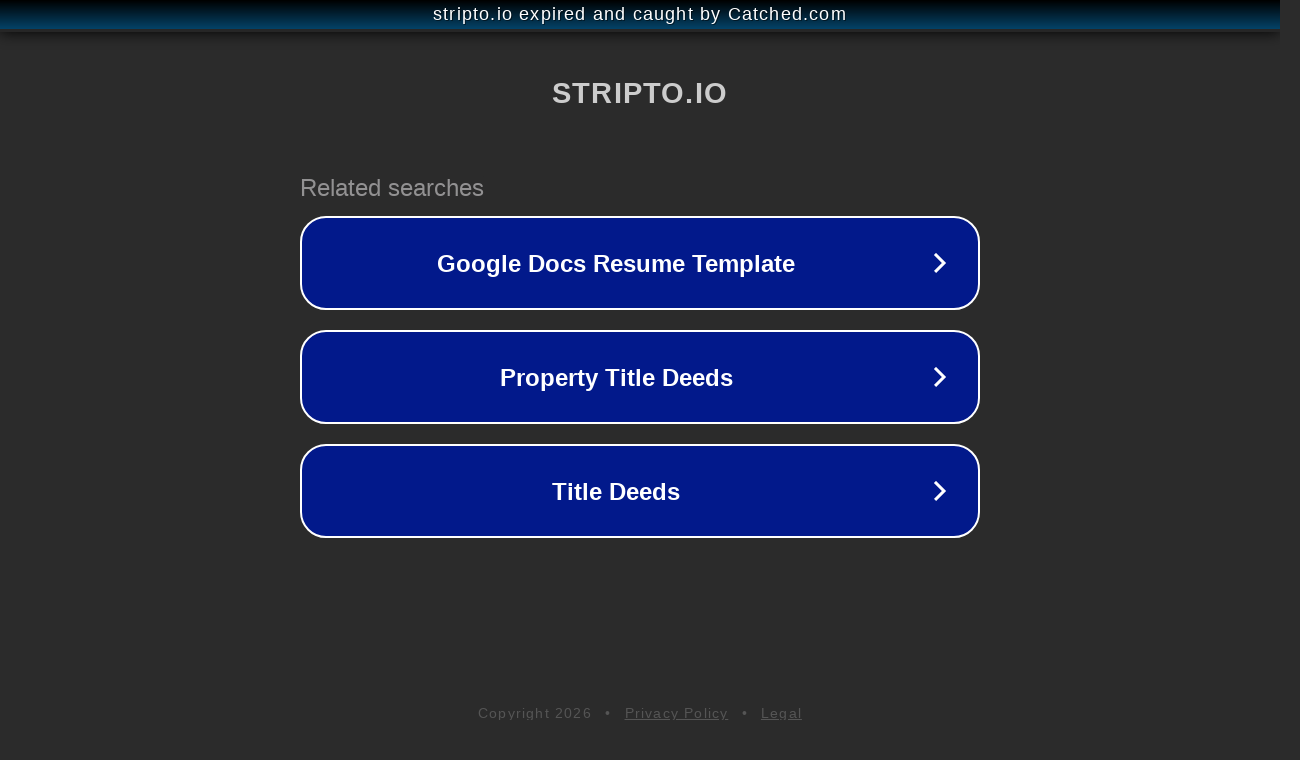

--- FILE ---
content_type: text/html; charset=utf-8
request_url: https://docs.stripto.io/stripto-nft-marketplace/stripto-ecosystem/our-features/staking
body_size: 1130
content:
<!doctype html>
<html data-adblockkey="MFwwDQYJKoZIhvcNAQEBBQADSwAwSAJBANDrp2lz7AOmADaN8tA50LsWcjLFyQFcb/P2Txc58oYOeILb3vBw7J6f4pamkAQVSQuqYsKx3YzdUHCvbVZvFUsCAwEAAQ==_fk5/nx8L4syGsmGTwrPbWS/P7IF0re3LdiSBoo1Mpg3IufwNUhY6c0i5LFNIM3BJ+SxQOl5ocd/Ics0S+Mdxyg==" lang="en" style="background: #2B2B2B;">
<head>
    <meta charset="utf-8">
    <meta name="viewport" content="width=device-width, initial-scale=1">
    <link rel="icon" href="[data-uri]">
    <link rel="preconnect" href="https://www.google.com" crossorigin>
</head>
<body>
<div id="target" style="opacity: 0"></div>
<script>window.park = "[base64]";</script>
<script src="/bTxPuWDLp.js"></script>
</body>
</html>
